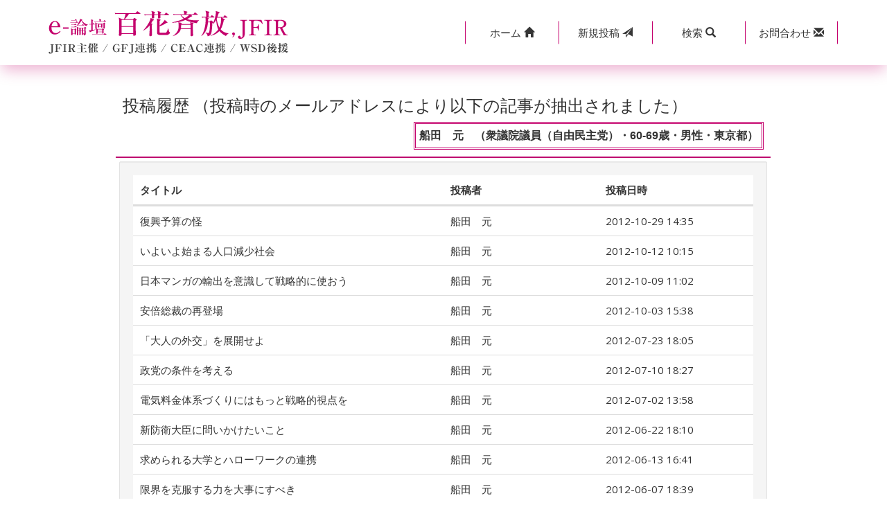

--- FILE ---
content_type: text/html; charset=UTF-8
request_url: https://www.jfir.or.jp/cgi/m-bbs/contribution_history.php?no=4280&offset=12
body_size: 3762
content:
<!DOCTYPE html>
<html>
<head>
    <meta charset="UTF-8">
    <meta http-equiv="X-UA-Compatible" content="IE=edge">
    <meta name="viewport" content="width=device-width, initial-scale=1">
    <title>国際問題 外交問題 国際政治｜e-論壇「百花斉放」</title>
    <link rel="stylesheet" type="text/css" href="css/bootstrap.css">
<link rel="icon" href="https://www.jfir.or.jp/wp/wp-content/themes/JFIR_2021/imges/favicon.ico">

  <!--[if lt IE 9]>
    <script src="//oss.maxcdn.com/html5shiv/3.7.2/html5shiv.min.js"></script>
    <script src="//oss.maxcdn.com/respond/1.4.2/respond.min.js"></script>
  <![endif]-->

<link rel="stylesheet" type="text/css" href="css/style.css">
<script type="text/javascript">
function keyword_search()
{
    document.getElementById('kbn').value="search";
    document.frm.submit();
}
</script>
</head>
<body class="erondan_contribution_history_list">
<!-- header -->
<header> 
    <div class="navbar navbar-fixed-top mb00">
        <div class="bg-w header-box-shadow">
            <div class="container bg-w">
                <div class="row">
                    <div class="col-lg-5 col-md-5 col-xs-12 logo-col">
                        <div class="row gNav">
                            <div class="col-xs-12 clearfix"><a href="./"><img src="./images/erondannewlogo.png" alt="国際問題 外交問題 国際政治｜e-論壇「百花斉放」" class="img-responsive"></a></div>   
                        </div>
                    </div>
                    <div class="col-lg-7 col-md-7 col-xs-12 btall btn-col">
                        <div class="row button">
                            <div class="col-xs-12 col-lg-10 col-lg-offset-2">
                                <div class=" btn-group btn-group-justified header-menu" role="group">
                                    <a href="https://www.jfir.or.jp/" class="btn btn-sm" role="button"><span class="iconicon1">ホーム&nbsp;</span><i class="glyphicon glyphicon-home"></i></a>  
                                    <a href="contribution.php" class="btn btn-sm" role="button"><span class="iconpost">新規</span>投稿&nbsp;<span class="iconpost2"><i class="glyphicon glyphicon-send"></i></span></a>
                                    <div class="btn-group" role="group">
                                        <a class="dropdown-toggle btn btn-sm" data-toggle="dropdown" href="#" aria-expanded="true">
                                            <span class="iconicon">検索&nbsp;</span><i class="glyphicon glyphicon-search"></i>
                                        </a>                   
                                        <div class="dropdown-menu form-group btn-sm">
                                            <div class="input-group btn-sm">
                                                <input type="text" id="s_keyword" class="form-control btn-sm" placeholder="キーワードを入力" name="s_keyword" value="">
                                                <span class="input-group-btn btn-sm spr00">
                                                    <a href="#" onclick="keyword_search(); return false;" class="border-0"><button class="btn btn-sm" type="button">検索</button></a>
                                                </span>
                                            </div>
                                        </div>
                                    </div> 
                                    <a href="contact.php" class="btn btn-sm" role="button"><span class="iconicon">お問合わせ&nbsp;</span><i class="glyphicon glyphicon-envelope"></i></a>
                                </div>
                            </div>
                        </div>
                    </div>
                </div>
            </div>
        </div>
    </div>
</header>

<div class="page-header container">
    <div class="row">
        <div class="col-lg-10 col-lg-offset-1">
            <div class="bs-component report">
                <div class="list-group history_list">
                    <h2 class="f-16">投稿履歴 （投稿時のメールアドレスにより以下の記事が抽出されました）</h2>
                    <div class="contributor bg-w">
                        <span class="list-subtitle">船田　元　（衆議院議員（自由民主党）・60-69歳・男性・東京都）</span>
                    </div>
                    <div class="list-body pd05">
                        <div class="well bs-component mb00">
                            <div class="article_list">
                                <div class="article_list_header">
                                    <div class="article_title bold">
                                        タイトル
                                    </div>
                                    <div class="article_contributor bold">
                                        投稿者
                                    </div>
                                    <div class="article_day bold">
                                        投稿日時
                                    </div>
                                </div>
<!--ここから-->                                <div class="article_list_row">
                                    <div class="article_title">
                                        <a href="index.php?no=2586">復興予算の怪</a>
                                    </div>
                                    <div class="article_contributor">
                                        船田　元　
                                    </div>
                                    <div class="article_day">
                                        2012-10-29 14:35
                                    </div>
                                </div>
                                    <div class="article_list_row">
                                    <div class="article_title">
                                        <a href="index.php?no=2566">いよいよ始まる人口減少社会</a>
                                    </div>
                                    <div class="article_contributor">
                                        船田　元　
                                    </div>
                                    <div class="article_day">
                                        2012-10-12 10:15
                                    </div>
                                </div>
                                    <div class="article_list_row">
                                    <div class="article_title">
                                        <a href="index.php?no=2564">日本マンガの輸出を意識して戦略的に使おう</a>
                                    </div>
                                    <div class="article_contributor">
                                        船田　元　
                                    </div>
                                    <div class="article_day">
                                        2012-10-09 11:02
                                    </div>
                                </div>
                                    <div class="article_list_row">
                                    <div class="article_title">
                                        <a href="index.php?no=2560">安倍総裁の再登場</a>
                                    </div>
                                    <div class="article_contributor">
                                        船田　元　
                                    </div>
                                    <div class="article_day">
                                        2012-10-03 15:38
                                    </div>
                                </div>
                                    <div class="article_list_row">
                                    <div class="article_title">
                                        <a href="index.php?no=2463">「大人の外交」を展開せよ</a>
                                    </div>
                                    <div class="article_contributor">
                                        船田　元　
                                    </div>
                                    <div class="article_day">
                                        2012-07-23 18:05
                                    </div>
                                </div>
                                    <div class="article_list_row">
                                    <div class="article_title">
                                        <a href="index.php?no=2454">政党の条件を考える</a>
                                    </div>
                                    <div class="article_contributor">
                                        船田　元　
                                    </div>
                                    <div class="article_day">
                                        2012-07-10 18:27
                                    </div>
                                </div>
                                    <div class="article_list_row">
                                    <div class="article_title">
                                        <a href="index.php?no=2446">電気料金体系づくりにはもっと戦略的視点を</a>
                                    </div>
                                    <div class="article_contributor">
                                        船田　元　
                                    </div>
                                    <div class="article_day">
                                        2012-07-02 13:58
                                    </div>
                                </div>
                                    <div class="article_list_row">
                                    <div class="article_title">
                                        <a href="index.php?no=2439">新防衛大臣に問いかけたいこと</a>
                                    </div>
                                    <div class="article_contributor">
                                        船田　元　
                                    </div>
                                    <div class="article_day">
                                        2012-06-22 18:10
                                    </div>
                                </div>
                                    <div class="article_list_row">
                                    <div class="article_title">
                                        <a href="index.php?no=2431">求められる大学とハローワークの連携</a>
                                    </div>
                                    <div class="article_contributor">
                                        船田　元　
                                    </div>
                                    <div class="article_day">
                                        2012-06-13 16:41
                                    </div>
                                </div>
                                    <div class="article_list_row">
                                    <div class="article_title">
                                        <a href="index.php?no=2427">限界を克服する力を大事にすべき</a>
                                    </div>
                                    <div class="article_contributor">
                                        船田　元　
                                    </div>
                                    <div class="article_day">
                                        2012-06-07 18:39
                                    </div>
                                </div>
                                    <div class="article_list_row">
                                    <div class="article_title">
                                        <a href="index.php?no=2412">危険運転致死罪を考える</a>
                                    </div>
                                    <div class="article_contributor">
                                        船田　元　
                                    </div>
                                    <div class="article_day">
                                        2012-05-21 18:18
                                    </div>
                                </div>
                                    <div class="article_list_row">
                                    <div class="article_title">
                                        <a href="index.php?no=2393">複眼的思考が求められる公共事業費の見直し</a>
                                    </div>
                                    <div class="article_contributor">
                                        船田　元　
                                    </div>
                                    <div class="article_day">
                                        2012-04-24 18:18
                                    </div>
                                </div>
                                    <div class="article_list_row">
                                    <div class="article_title">
                                        <a href="index.php?no=2385">「想定外」をなくす勇気が必要</a>
                                    </div>
                                    <div class="article_contributor">
                                        船田　元　
                                    </div>
                                    <div class="article_day">
                                        2012-04-13 18:16
                                    </div>
                                </div>
                                    <div class="article_list_row">
                                    <div class="article_title">
                                        <a href="index.php?no=2370">若者に冷たい民主党</a>
                                    </div>
                                    <div class="article_contributor">
                                        船田　元　
                                    </div>
                                    <div class="article_day">
                                        2012-03-26 16:27
                                    </div>
                                </div>
                                    <div class="article_list_row">
                                    <div class="article_title">
                                        <a href="index.php?no=2368">「維新の会」のマニフェスト分析</a>
                                    </div>
                                    <div class="article_contributor">
                                        船田　元　
                                    </div>
                                    <div class="article_day">
                                        2012-03-22 11:55
                                    </div>
                                </div>
                                    <div class="article_list_row">
                                    <div class="article_title">
                                        <a href="index.php?no=2362">東日本大震災から１年に思う</a>
                                    </div>
                                    <div class="article_contributor">
                                        船田　元　
                                    </div>
                                    <div class="article_day">
                                        2012-03-16 09:52
                                    </div>
                                </div>
                                    <div class="article_list_row">
                                    <div class="article_title">
                                        <a href="index.php?no=2349">イランとの独自の関係構築を目指すべき</a>
                                    </div>
                                    <div class="article_contributor">
                                        船田　元　
                                    </div>
                                    <div class="article_day">
                                        2012-03-01 10:31
                                    </div>
                                </div>
                                    <div class="article_list_row">
                                    <div class="article_title">
                                        <a href="index.php?no=2333">「責任野党」は国益を第一に考えた大人の対応を</a>
                                    </div>
                                    <div class="article_contributor">
                                        船田　元　
                                    </div>
                                    <div class="article_day">
                                        2012-02-14 10:30
                                    </div>
                                </div>
                                    <div class="article_list_row">
                                    <div class="article_title">
                                        <a href="index.php?no=2327">欧米の「平時」と「非常時」を切り替える法制度に学べ</a>
                                    </div>
                                    <div class="article_contributor">
                                        船田　元　
                                    </div>
                                    <div class="article_day">
                                        2012-02-08 10:42
                                    </div>
                                </div>
                                    <div class="article_list_row">
                                    <div class="article_title">
                                        <a href="index.php?no=2277">自衛隊と国民の距離は格段に狭まっている</a>
                                    </div>
                                    <div class="article_contributor">
                                        船田　元　
                                    </div>
                                    <div class="article_day">
                                        2011-12-07 10:18
                                    </div>
                                </div>
    <!--ここまで-->
                            </div>
                        </div>
                    </div>
                </div>
            </div>
        </div>
    </div>
</div>
<div class="container">
    <div class="row">
        <div class="col-xs-8 col-xs-offset-2 col-md-6 col-md-offset-3 text-center">
            <div class="bs-component pb40">
                <ul class="pagination">
                    <li ><a href="contribution_history.php?no=4280&offset=1">«最初</a></li>
                    <li ><a href="contribution_history.php?no=4280&offset=10">«前</a></li>
                    <li class=""><a href="contribution_history.php?no=4280&offset=11">11</a></li>
                    <li class="active"><a href="contribution_history.php?no=4280&offset=12">12</a></li>
                    <li class=""><a href="contribution_history.php?no=4280&offset=13">13</a></li>
                    <li class="disabled"><a href="contribution_history.php?no=4280&offset=0">次»</a></li>
                    <li class="disabled"><a href="contribution_history.php?no=4280&offset=13">最後»</a></li>
                </ul>
            </div>
        </div>
    </div>
</div>
<div class="container">
    <div class="row">
        <div class="col-xs-8 col-xs-offset-2 col-md-6 col-md-offset-3 text-center">
            <div class="bs-component pb40">
                <a href="./" class="btn btn-default btn-block">一覧へ戻る</a>
            </div>
        </div>
    </div>
</div>
<div class="container-fluid">
    <div class="row">
        <div class="col-lg-12 text-center copyright">
            <a href="https://www.jfir.or.jp/"><span class="kind">公益財団法人</span><span class="corporate-name">日本国際フォーラム</span></a>
        </div>
    </div>
</div>

<script src="//ajax.googleapis.com/ajax/libs/jquery/2.1.1/jquery.min.js"></script>
<script src="js/bootstrap.min.js"></script>
<script src="js/e-rondan.js"></script>

<script type="text/javascript">
  $('.bs-component [data-toggle="popover"]').popover();
  $('.bs-component [data-toggle="tooltip"]').tooltip();
</script>
<script type="text/javascript">
$("#s_keyword").keypress(function(e){
    if(e.which == 13){
        keyword_search();
    }
});

function keyword_search()
{
    document.getElementById('kbn').value="search";
    document.getElementById('word').value=$("#s_keyword").val();
    document.search_frm.submit();
}
</script>
<form method="POST" class="form-horizontal" action="keyword_search.php" name="search_frm" style="margin:0px;">
<input type="hidden" id="kbn" name="btntype" value="" />
<input type="hidden" id="word" name="keyword" value="" />   
</form>
</body>
</html>